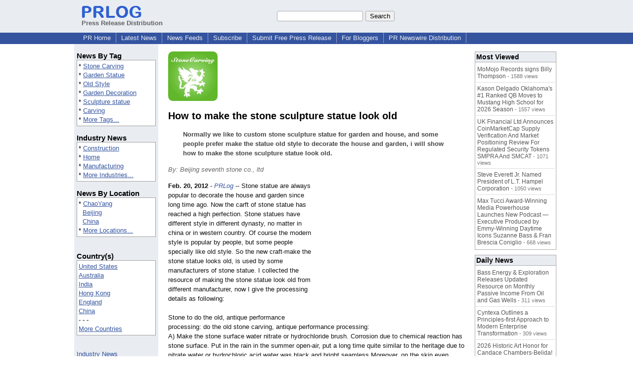

--- FILE ---
content_type: text/html; charset=UTF-8
request_url: https://www.prlog.org/11803440-how-to-make-the-stone-sculpture-statue-look-old.html
body_size: 12372
content:
<!DOCTYPE HTML>
<html>
<head>
<meta http-equiv="Content-Type" content="text/html; charset=UTF-8" />
<meta charset="UTF-8">
<title>How to make the stone sculpture statue look old -- Beijing seventh stone co., ltd | PRLog</title>
<meta name="description" content="How to make the stone sculpture statue look old. Normally we like to custom stone sculpture statue for garden and house, and some people prefer make the statue old style to decorate the house and garden, i will show how to make the stone sculpture statue look old. - PR11803440" />
<meta name="keywords" content="Stone Carving,Garden Statue,Old Style,Garden Decoration,Sculpture statue,Carving" />
<link rel="canonical" href="https://www.prlog.org/11803440-how-to-make-the-stone-sculpture-statue-look-old.html" />
<meta name="author" content="stonecarving7th" />
<link rel="shortcut icon" href="https://dj5dehgem20mk.cloudfront.net/img/favicon.ico" />
<meta name="viewport" content="width=device-width, initial-scale=1, minimum-scale=0.5, maximum-scale=2, user-scalable=1" />
<meta name="referrer" content="always" />
<meta property="og:url" content="https://www.prlog.org/11803440-how-to-make-the-stone-sculpture-statue-look-old.html" />
<meta property="og:title" content="How to make the stone sculpture statue look old" />
<meta property="og:site_name" content="PRLog" />
<meta property="og:image" content="https://biz.prlog.org/stonecarving7th/logo.gif" />
<script>
if(top!=self && window.innerWidth && window.innerHeight){var w=window.innerWidth;var h=window.innerHeight;if(w<300 || h<300 || w+h<700){alert("Error - Unable to fit document. Please alert website administrator.\n\nFrame size requirements -\nWidth > 300px\nHeight > 300px\nWidth + Height > 700px");}}</script>
<style>
html{box-sizing:border-box}
*,*:before,*:after{box-sizing:inherit}
body,div,table,tr,td,th,ul,ol,li,p,a,textarea,input,select{font-family:arial,sans-serif;font-size:13px}
h1,h2,h3,h4{font-family:verdana,arial,tahoma}
h1{font-size:20px;margin:0 0 20px 0}
h2{font-size:17px}
h3{font-size:14px}
h4{font-size:13px}
body{margin:0;padding:0;color:#000000;text-align:center}
img{border:0}
.content{line-height:1.5}
.dt{color:#606060}
.px11{font-size:11px}
.px12{font-size:12px}
.px14{font-size:14px}
.hits{font-size:10px;white-space:nowrap}
.clrd{color:#3454a0}
.clrl{color:#e9edf2}
.bclrd{background:#3454a0}
.bclrl{background:#e9edf2}
.frm{border:1px #3454a0 solid;background:#e9edf2}
.hdn{display:none}
.err{font-weight:bold;color:#a00000;background:#ffe0e0;padding:10px;border:1px solid #a00000}
.cmt{font-size:11px;color:#606060}
a:link{color:#3454a0}
a:visited{color:#6080f0}
a:hover{color:#ff0000}
a:active{color:#3454a0}
td{margin:0;padding:0}
#hdro{background:#e9edf2}
#hdri{width:980px;margin-right:auto;margin-left:auto;text-align:left}
#hdr{height:40px;width:100%}
#hdr td{white-space:nowrap}
.logo{padding:10px 0 10px 13px}
div.logo a{text-decoration:none;color:#606060;font-weight:bold}
#page{width:980px;margin-right:auto;padding-bottom:20px;margin-left:auto;text-align:left;background:#ffffff}
#cd{width:100%;border-collapse:collapse}
.ll,.cc,.rr{vertical-align:top}
.mnuo{background:#3454a0}
.mnui{width:980px;margin-right:auto;margin-left:auto;text-align:left}
.breadcrumb{margin:0 0 15px 0}
.breadcrumb div{display:inline}
div.sm144{text-align:center}
div.sm144 span{padding:0 2px;margin:5px;display:inline-block;border:1px solid #c0c0ff}
input,select,textarea{color:#000;background:#fff;border:1px solid #aaa;border-radius:3px;padding:2px}
select{padding:1px 2px}
button,input[type=button],input[type=submit]{color:#000;background:#f0f0f0;border:1px solid #aaa;border-radius:3px;padding:2px 8px;margin:1px 5px;cursor:pointer}
button:hover,input[type=button]:hover,input[type=submit]:hover{background:#ddd}
button:active,input[type=button]:active,input[type=submit]:active{background:#ddd;padding:2px 7px 2px 9px}
button[disabled]{background:#888}
input[disabled]{background:#eee}
.ttbx{width:100%;border-collapse:collapse;margin:0 0 10px 0}
.ttbx th{background:#e9edf2;font-size:14px;font-weight:bold;text-align:left}
.ttbx td,.ttbx th{border:1px solid #aaa;padding:2px}
.ttbx div{border-top:1px solid #ddd;padding:5px 2px;color:#777;font-size:11px}
.ttbx div:first-child{border:none}
.ttbx a{text-decoration:none;color:#555;font-size:12px}
.ttbx a:hover{color:#f00}
.lbtn{background:#e9edf2;color:#3454a0;text-decoration:underline;border:0;padding:0;cursor:pointer;cursor:pointer}.lbtn:hover{color:#ff0000}
td.ll{width:170px;background:#e9edf2}div.ll{margin:15px 5px}td.cc{width:640px}div.cc{margin:15px 20px}td.rr{width:170px}div.rr{margin:15px 5px 0 0}.lmlbl{font-weight:bold;margin-top:15px;font-size:15px}.lmbox{height:180px;overflow:auto;border:1px solid #a0a0a0;padding:3px;background:#ffffff;line-height:1.4}.lmbox i{font-size:11px;font-style:normal}a.c{font-weight:bold;padding:2px;font-size:14px}.fil{width:100%;text-align:center;font-size:14px;font-weight:bold;margin-bottom:10px}a.lmrem{text-decoration:none;color:#000}.lmhd{font-size:18px;font-weight:bold}.lmsel{width:100%}
.cal td,.cal th{padding:2px 0}
.mcal{width:100%;border-collapse:collapse}
.mcal td,.wday,.wend{padding:2px 0;width:20px;height:16px;text-align:center;background:#ffffff;border:1px solid #aaaaaa}
.wday{color:#00b000}
.wend{color:#f00000}
.mcal .today{background:#ffc0c0}
.ga{margin:10px 0 10px 0}
.prbtm{margin-left:8px;padding-left:8px}
.prbtm li{margin-bottom:6px}
#asm{font-size:13px;color:#444;line-height:1.5;margin-left:5%;margin-right:5%}
#abd,#abd a{font-size:13px;line-height:1.5}
#abd{color:#111}
.TL0 a{text-decoration:none;display:inline-block}
.TL0 a:hover{text-decoration:underline}
.TL0 span{margin:0 5px 0 0}
small.photolink{display:block;font-size:11px;line-height:1}
#abd .photolink a{color:#444;font-size:11px}
#abd .photolink a:hover{color:#f00}
.tinfo{margin-bottom:10px}
.tinfo th{padding-right:5px;text-align:left;font-weight:normal;vertical-align:top}
.tinfo td{vertical-align:top;padding:2px;line-height:1.5}
.fr{float:right;margin:0;padding:0;clear:right}
.fl{float:left;margin:0;padding:0;clear:left}
.im2{position:relative;z-index:99;background:url(https://dj5dehgem20mk.cloudfront.net/img/loading.gif) no-repeat}
.imx{padding-bottom:5px}
.imx a{padding:2px 4px;text-decoration:none;color:#404040;border:1px solid #808080}
.imxs{background:#e0e0e0}
.imt{padding-top:5px;font-weight:bold}
#imgi img,.imgi img:hover{left:0px;-webkit-transition:left 1s,width 1s,height 1s;-moz-transition:left 1s,width 1s,height 1s;-ms-transition:left 1s,width 1s,height 1s;transition:left 1s,width 1s,height 1s}
#prbtns div{display:inline-block;vertical-align:middle;margin-bottom:10px}
.prsmb a{margin:0 5px 0 0;width:24px;height:24px;display:inline-block}
.mrgn{margin-bottom:16px}
.prb .ttbx{width:45%;border-collapse:collapse;margin:0 20px 20px 0;display:inline-block;vertical-align:top}
.prb .ttbx th{background:<?php echo CLRL ?>;font-size:15px;font-weight:bold;text-align:left}
.prb .ttbx td,.prb .ttbx th{border:none;padding:2px}
.prb .ttbx div{color:#606060;padding:8px 0;border-bottom:1px solid #c0c0c0;font-size:90%;color:#008000}
.prb a{text-decoration:none;color:#000}
.prb a:hover{color:#f00}
.bgfb{background:url([data-uri])}.bgtwtr{background:url([data-uri])}.bgli{background:url([data-uri])}.bgpin{background:url([data-uri])}.bgst{background:url([data-uri])}.bgeml{background:url([data-uri])}
a.obtn,input.obtn{background:#ffe080;color:#2020c0;border:1px solid #c0c0e0;border-radius:3px;text-decoration:none;margin:0;font-family:arial,sans-serif,verdana,tahoma;padding:1px 5px;font-size:13px;cursor:pointer}
a.obtn:hover,input.obtn:hover{border:1px solid #8080c0}
#smx{padding-top:10px}
#smi{padding-top:2px}
#smx div{display:inline-block;padding-right:5px}
.smf,.sml{padding-top:3px}
.smt{padding-top:2px}
.smg{padding-top:5px}
a.obtn,input.obtn{margin-right:5px}
form.obtn{display:inline;margin:0;padding:0}
table.obtn td{padding-right:3px}
ol.tm1{height:20px;list-style:none;margin:0;padding:0;clear:left;padding-left:13px;width:100%}
ol.tm1 li{background:#e9edf2;float:left;margin:0 1px;padding:0 0 0 10px;border:1px solid #3454a0;border-bottom:none}
ol.tm1 a{background:#e9edf2;color:#3454a0;display:block;float:left;line-height:20px;padding-right:10px;text-decoration:none}
ol.tm1 a:hover{text-decoration:underline}
ol.tm1 li.sel{background:#3454a0}
ol.tm1 li.sel a{background:#3454a0;color:#e9edf2;font-weight:bold}
ol.tm1 li.sel a:hover{text-decoration:none}
ul.tm2{height:1.8em;list-style:none;margin:0;padding:0;clear:left;background:#3454a0;width:100%}
ul.tm2 li{float:left;margin:0 0;padding:2px 2px;border-right:solid #a0a0c0 1px}
ul.tm2 a,ul.tm2 a:visited,ul.tm2 a:hover{color:#e9edf2;display:block;float:left;padding:1px 8px;text-decoration:none}
ul.tm2 a:hover{text-decoration:underline}
ul.tm2 li.sel a{font-weight:bold;text-decoration:none;color:#fff}

</style>
<script>
_d=document;
_w=window;
_e=encodeURIComponent;
function _(a){return(typeof a==="string")?_d.querySelector(a):a}
function _i(j){return _("#"+j)}
function _t(h){return _d.getElementsByTagName(h)}
function xlg(g,b){
var r=new XMLHttpRequest();
r.open('POST','/xlg/'+g,!0);
r.setRequestHeader('Content-type','application/x-www-form-urlencoded');
r.send(b);
}
var _jserr=0;
_w.onerror=function(f,e,a,c,d){
if(e&&_jserr<2&&e.indexOf('prlog')>0&&f.indexOf('ResizeObserver')<0){
_jserr++;
xlg('jserr','P=0&F='+e+':'+a+':'+c+'&M='+f+'&S='+((d&&d.stack)?d.stack:''));
}}
function addref(a,d){
if(a.href.indexOf(d)<0)
a.href+=d;
}
(function(){
var l=_w.location,
h=l.hash,
a=h.split('s=');
if(h.length<2)
return;
l.hash=a[0].substr(1);
if(a.length>1)
xlg('hash','s='+a[1]);
})();
function wo(a,b,c){
var w=_w.open(a,b,c);
if(w)w.focus();
}
function bkmk(){
wo('https://www.prlog.org/share.html#u='+_e(_w.location.href)+'&t='+_e(_d.title));
return !1;
}
function clks(a){
xlg('clksd','u='+_e(a.href));
}
function clkb(a){
xlg('clkbd','u='+_e(a.href));
}
function shownews(e,p,a){
_w.location=p+e.value+a;
}
var smloaded;
function smload(d,c,a,b){
if(smloaded)return;
smloaded=1;
var h='',i=0;
for(;i<b.length;i++){
switch(b[i]){
case 'f':
h+='<td class="smf"><div><iframe src="https://www.facebook.com/plugins/like.php?href='+c+
'&amp;send=false&amp;layout=button_count&amp;width=48&amp;show_faces=false&amp;action=like&amp;colorscheme=light&amp;font&amp;height=21"'+
' scrolling="no" frameborder="0" allowTransparency="true"'+
' style="border:none;overflow:hidden;width:'+(a?87:48)+'px;height:21px"></iframe></div>';
break;
case 't':
h+='<td class="smt"><div><a href="https://twitter.com/share" class="twitter-share-button"'+
' data-url="'+c+'" data-count="'+(a?'horizontal':'none')+'">Tweet</a></div>';
break;
case 'l':
h+='<td class="sml"><div style="height:21px;width:'+(a?128:63)+'px">'+
'<'+'script type="in/share" data-url="'+c+'"'+(a?' data-counter="right"':'')+'><'+'/script></div>';
break;
case 's':
h+='<td class="sms"><div class="st_sharethis_button" displayText="ShareThis"></div>';
break;
}}
function f(g){
var e=_d.createElement('script');
e.async=!0;
e.src='https://'+g;
_t('head')[0].appendChild(e);
}
if(d=_i(d))
d.innerHTML='<table cellpadding=0 cellspacing=0 style="display:inline-block"><tr>'+h+'</tr></table>',
f('ws.sharethis.com/button/buttons.js'),
f('platform.twitter.com/widgets.js'),
f('platform.linkedin.com/in.js');
}
function imx(n){
var f;
for(var i=0;i<5;i++){
f=_('#imx'+i);
if(f)f.className=(i==n)?'imxs':'';
f=_('#im'+i);
if(f)f.style.display=(i==n)?'':'none';
f=_('#img'+i);
if(i==n&&f&&f.src.indexOf('/img/')>=0)f.src=f.getAttribute('data-src');
}}
function nobg(f){
f.style.background='#ffffff';
}
function clkp(a){
xlg('clkpd','u='+_e(a.href));
}
function abuse(id){
wo('/report-abuse.html?id='+id,'','toolbar=no,location=no,directories=no,status=no,menubar=no,scrollbars=yes,resizable=no,height=650,width=800');
return !1;
}
function _sl(i){_w.location=i;return !1}
function h2s(u){
_sl(u.replace(/#/g,'/'));
}

</script>
</head>
<body><div id="hdro"><div id="hdri"><table id="hdr"><tr>
<td><div class="logo"><a href="/"><img src="https://dj5dehgem20mk.cloudfront.net/img/logo-2.png" width="121" height="24" alt="PRLog Press Release Logo"><br>Press Release Distribution</a></div></td>
<td><div class="srch">
<form action="/search.html" id="gcse" style="margin:0;padding:0;display:inline"><input type="text" name="q" size="20" /><input type="submit" value="Search" /></form>&nbsp;</div></td>
</tr></table>
</div></div><div class="mnuo"><div class="mnui"><ul class="tm2"><li><a href="/" style="border:0;margin-left:8px"  onclick="addref(this,'#s=dwhhm')">PR Home</a></li>

<li><a href="/news/"  onclick="addref(this,'#s=dwhln')">Latest News</a></li>

<li><a href="/free-rss-feeds.html"  onclick="addref(this,'#s=dwhfd')">News Feeds</a></li>

<li><a href="/alerts/subscribe.html"  onclick="addref(this,'#s=dwhal')">Subscribe</a></li>

<li><a href="/submit-free-press-release.html"  onclick="addref(this,'#s=dwhfp')">Submit Free Press Release</a></li>

<li><a href="/journalist.html"  onclick="addref(this,'#s=dwhjn')">For Bloggers</a></li>

<li><a href="/pub/prnewswire/"  onclick="addref(this,'#s=dwhpng')">PR Newswire Distribution</a></li>

</ul></div></div><div id="page"><table id="cd"><tr><td class="ll"></td><td class="cc"></td><td class="rr"></td></tr><tr><td class="ll"><div class="ll"><div class="lmlbl">News By Tag</div><div class="lmbox" style="height:auto">* <a  onclick="addref(this,'#s=dpmnt')" href="https://www.prlog.org/news/tag/stone-carving/">Stone Carving</a><br>* <a  onclick="addref(this,'#s=dpmnt')" href="https://www.prlog.org/news/tag/garden-statue/">Garden Statue</a><br>* <a  onclick="addref(this,'#s=dpmnt')" href="https://www.prlog.org/news/tag/old-style/">Old Style</a><br>* <a  onclick="addref(this,'#s=dpmnt')" href="https://www.prlog.org/news/tag/garden-decoration/">Garden Decoration</a><br>* <a  onclick="addref(this,'#s=dpmnt')" href="https://www.prlog.org/news/tag/sculpture-statue/">Sculpture statue</a><br>* <a  onclick="addref(this,'#s=dpmnt')" href="https://www.prlog.org/news/tag/carving/">Carving</a><br>* <a  onclick="addref(this,'#s=dpmnt')" href="/news/tag.html">More Tags...</a></div><div class="lmlbl">Industry News</div><div class="lmbox" style="height:auto">* <a  onclick="addref(this,'#s=dpmni')" href="https://www.prlog.org/news/ind/construction/">Construction</a><br>* <a  onclick="addref(this,'#s=dpmni')" href="https://www.prlog.org/news/ind/home/">Home</a><br>* <a  onclick="addref(this,'#s=dpmni')" href="https://www.prlog.org/news/ind/manufacturing/">Manufacturing</a><br>* <a  onclick="addref(this,'#s=dpmni')" href="/news/industry.html">More Industries...</a></div><div class="lmlbl">News By Location</div><div class="lmbox" style="height:auto">* <a  onclick="addref(this,'#s=dpmnle')" href="https://www.prlog.org/news/cn,beijing,chaoyang/">ChaoYang</a><br>&nbsp; <a  onclick="addref(this,'#s=dpmnle')" href="https://www.prlog.org/news/cn,beijing/">Beijing</a><br>&nbsp; <a  onclick="addref(this,'#s=dpmnle')" href="https://www.prlog.org/news/cn/">China</a><br>* <a  onclick="addref(this,'#s=dpmnle')" href="/news/location.html">More Locations...</a></div><br><div class="lmlbl">Country(s)</div><div class="lmbox" style="overflow:visible;height:auto" title="Click on an option to filter or browse by that option"><a href="/news/us/"  onclick="addref(this,'#s=dplnle')">United States</a><br><a href="/news/au/"  onclick="addref(this,'#s=dplnle')">Australia</a><br><a href="/news/in/"  onclick="addref(this,'#s=dplnle')">India</a><br><a href="/news/hk/"  onclick="addref(this,'#s=dplnle')">Hong Kong</a><br><a href="/news/uk/"  onclick="addref(this,'#s=dplnle')">England</a><br><a href="/news/cn/"  onclick="addref(this,'#s=dplnle')">China</a><br>- - -<br><a href="/news/location.html"  onclick="addref(this,'#s=dplloe')">More Countries</a></div><br><br><a href="/news/industry.html">Industry News</a><br><br><br><form method="post" action="/news"><input type="hidden" name="exclusive" value="0"><input type="submit" value="All News" class="obtn"></form><br><form method="post" action="/news"><input type="hidden" name="exclusive" value="1"><input type="submit" value="Exclusive News" class="obtn"></form><br><br><table class="mcal">
<tr class="lbl"><th colspan=7><a href="javascript:h2s('#news#2026#202601#')">January 2026</a></th></tr>
<tr><th class="wday">Th</th><th class="wday">We</th><th class="wday">Tu</th><th class="wday">Mo</th><th class="wend">Su</th><th class="wend">Sa</th><th class="wday">Fr</th></tr>
<tr><td class="today"><a href="/news/2026/20260122/">22</a></td><td><a href="/news/2026/20260121/">21</a></td><td><a href="/news/2026/20260120/">20</a></td><td><a href="/news/2026/20260119/">19</a></td><td><a href="/news/2026/20260118/">18</a></td><td><a href="/news/2026/20260117/">17</a></td><td><a href="/news/2026/20260116/">16</a></td></tr>
</table>
</div></td><td class="cc"><div class="cc"><div id="bzlogo" class="mrgn"><img src="https://biz.prlog.org/stonecarving7th/logo.gif" alt="stonecarving7th Logo" width=100 height=100></div><h1 id="ahd" class="mrgn" style="margin-top:0">How to make the stone sculpture statue look old</h1>
<div id="asm" class="mrgn"><b>Normally we like to custom stone sculpture statue for garden and house, and some people prefer make the statue old style to decorate the house and garden, i will show how to make the stone sculpture statue look old.</b></div>
<div class="mrgn" style="color:#666"><i>By: Beijing seventh stone co., ltd</i></div><div id="abd" class="content mrgn" style="min-height:460px"><div class="fr" style="margin:1px;width:1px;height:1.3em;border:1px solid #ffffff">&nbsp;</div><div class="fr" style="margin:3px 0 3px 10px"><script async src="//pagead2.googlesyndication.com/pagead/js/adsbygoogle.js"></script>
<!-- NewsArticles_ATF_Center_300x250 -->
<ins class="adsbygoogle"
     style="display:inline-block;width:300px;height:250px"
     data-ad-client="ca-pub-8349233976388614"
     data-ad-slot="9881989374"></ins>
<script>
(adsbygoogle = window.adsbygoogle || []).push({});
</script></div><b>Feb. 20, 2012</b> - <i><a href="https://www.prlog.org" style="text-decoration:none" onclick="clkp(this)">PRLog</a></i> -- Stone statue are always popular to decorate the house and garden since long time ago. Now the carft of stone statue has reached a high perfection. Stone statues have different style in different dynasty, no matter in china or in western country. Of course the modern style is popular by people, but some people specially like old style. So the new craft-make the stone statue looks old, is used by some manufacturers of stone statue. I collected the resource of making the stone statue look old from different manufacturer, now I give the processing details as following:<br><br>Stone to do the old, antique performance processing: do the old stone carving, antique performance processing: <br>A) Make the stone surface water nitrate or hydrochloride brush. Corrosion due to chemical reaction has stone surface. Put in the rain in the summer open-air, put a long time quite similar to the heritage due to nitrate water or hydrochloric acid water was black and bright seamless Moreover, on the skin even worse Yizhou like. But the real relics there is no such thing. <br>(B) make the stone with roasted hot, smear it with alum water to loess, to be dry to do archaeological finds like.<br> C) stone opium water slightly alum boiled for several days. Then the stone was removed, dried, like the color of iron rust. <br>(D) Put Teng Huang alum boiled Stone a few days, (c) effect. <br>(E) the head of Hong stone smoked on a layer of the original tires, placed in the sunny place, the daily water spray several times, then after several months of floating soot surface dust brush with cold water, the condensation of the remaining smoke glaze and stone objects and real loess rust much different. <br>(F) of open water with "potassium permanganate"<wbr/> good, painted statue suffer potassium permanganate infiltration to the inside, according to the depth of the color requirements, and then the surface of the floating color washed with water, then with a little yellow mud rub again, antique works. Know the real stone artifacts, and alkaline brush the rust will not peel off. Fraud of rust, was realistic, but the alkaline brush rust no longer exist.<br> (F) oxygen gun to carry out desperately, desperately time for 4-9 seconds, according to the different degree of hard stone, oxygen gun away from the stone surface distance control in 6-11cm stone charred an area of ​​75-96%<wbr/>, and hair clean and play with an iron brush, depending on the Condition of brown hair machine polished thoroughly, then coated with Chen tea juice 47%, 3.1% of the ink, rust juice 4.3%, to be dry after waxing to reach the stone antique requirements.<br><br>So now you must understand how to make stone statue look old, do you want to do your self for your stone statue? It is better do this work by professional workman, remember to keep your skin safe, it is necessary to put on a work glove. Wish everyone get the statue that you want.<br>For more marble statues: <a href="http://www.stonecarving7th.com/garden/statue.html" target="_blank" rel="nofollow" onclick="clkp(this)">http://www.stonecarving7th.com/<wbr/>garden/statue.html</a><br><br># # #<br><br>Beijing seventh stone co., ltd, we manufacture and export full lines of stone carving products to the international market, we supply all stone carvings with best price and service.<div><div style="border-bottom:1px dotted #666;position:relative"><span style="background:white;position:relative;top:8px;padding:0 5px;margin-left:30px;color:#444">End</span></div></div>
</div>
<div id="ainfo" class="mrgn"><div id="prbtns"><div class="prsmb"><a href="https://www.facebook.com/sharer/sharer.php?u=https://www.prlog.org/11803440-how-to-make-the-stone-sculpture-statue-look-old.html" target="_blank" rel="nofollow" onclick="clks(this)" title="Share on Facebook" class="bgfb"></a><a href="https://twitter.com/intent/tweet?url=https://www.prlog.org/11803440-how-to-make-the-stone-sculpture-statue-look-old.html&text=How%20to%20make%20the%20stone%20sculpture%20statue%20look%20old" target="_blank" rel="nofollow" onclick="clks(this)" title="Share on Twitter" class="bgtwtr"></a><a href="https://www.linkedin.com/shareArticle?mini=true&url=https://www.prlog.org/11803440-how-to-make-the-stone-sculpture-statue-look-old.html&title=How%20to%20make%20the%20stone%20sculpture%20statue%20look%20old" target="_blank" rel="nofollow" onclick="clks(this)" title="Share on LinkedIn" class="bgli"></a><a href="https://pinterest.com/pin/create/link/?url=https://www.prlog.org/11803440-how-to-make-the-stone-sculpture-statue-look-old.html&description=How%20to%20make%20the%20stone%20sculpture%20statue%20look%20old" target="_blank" rel="nofollow" onclick="clks(this)" title="Share on Pinterest" class="bgpin"></a><a href="http://wd.sharethis.com/share5x/partner_page.html?url=https://www.prlog.org/11803440-how-to-make-the-stone-sculpture-statue-look-old.html&title=How%20to%20make%20the%20stone%20sculpture%20statue%20look%20old" target="_blank" rel="nofollow" onclick="clks(this)" title="Share on StumbleUpon, Digg, etc" class="bgst"></a><a href="mailto:?subject=How%20to%20make%20the%20stone%20sculpture%20statue%20look%20old&body=Here%27s%20something%20I%20thought%20you%20might%20like%20to%20take%20a%20look%20at:%20https://www.prlog.org/11803440-how-to-make-the-stone-sculpture-statue-look-old.html" target="_blank" rel="nofollow" onclick="clks(this)" title="Email to a Friend" class="bgeml"></a></div>
<div><form action="/embed.html" method="post" target="_blank" class="obtn"><input class="obtn" type="submit" value="Embed" title="Embed this press release in your website!"><input type="hidden" name="u" value="/11803440-how-to-make-the-stone-sculpture-statue-look-old.html?embed"></form>
<form action="/11803440-how-to-make-the-stone-sculpture-statue-look-old.pdf" method="post" target="_blank" class="obtn"><input class="obtn" type="submit" value="PDF / Print" title="See or print the PDF version!"><input type="hidden" name="id" value="11803440"></form>
<a href="https://news.google.com/publications/CAAqBwgKMJDjnwswne23Aw" target="_blank" class="obtn">Google News</a>
</div></div>
<table class="tinfo"><tr><th>Source</th><td>:</td><td>Beijing seventh stone co., ltd</td></tr>
<tr><th>Email</th><td>:</td><td class="TL0"><a href="/email-contact.html#11803440" target="_blank" rel="nofollow" title="Click to send email to PR contact! Partial email address shown for spam protection.">***@stonecarving7th.com</a> <a href="/tips/1046" title="Email Verified" target="_blank"><img src="https://dj5dehgem20mk.cloudfront.net/img/tk1.gif" width="18" height="13" alt="Email Verified"></a></td></tr>
<tr><th>Zip</th><td>:</td><td>100023</td></tr>
<tr><th>Tags</th><td>:</td><td class="TL0"><a rel="nofollow"  onclick="addref(this,'#s=dpbnt')" href="https://www.prlog.org/news/tag/stone-carving/">Stone Carving</a><span>,</span> <a rel="nofollow"  onclick="addref(this,'#s=dpbnt')" href="https://www.prlog.org/news/tag/garden-statue/">Garden Statue</a><span>,</span> <a rel="nofollow"  onclick="addref(this,'#s=dpbnt')" href="https://www.prlog.org/news/tag/old-style/">Old Style</a><span>,</span> <a rel="nofollow"  onclick="addref(this,'#s=dpbnt')" href="https://www.prlog.org/news/tag/garden-decoration/">Garden Decoration</a><span>,</span> <a rel="nofollow"  onclick="addref(this,'#s=dpbnt')" href="https://www.prlog.org/news/tag/sculpture-statue/">Sculpture statue</a><span>,</span> <a rel="nofollow"  onclick="addref(this,'#s=dpbnt')" href="https://www.prlog.org/news/tag/carving/">Carving</a></td></tr>
<tr><th>Industry</th><td>:</td><td class="TL0"><a  onclick="addref(this,'#s=dpbni')" href="https://www.prlog.org/news/ind/construction/">Construction</a><span>,</span> <a  onclick="addref(this,'#s=dpbni')" href="https://www.prlog.org/news/ind/home/">Home</a><span>,</span> <a  onclick="addref(this,'#s=dpbni')" href="https://www.prlog.org/news/ind/manufacturing/">Manufacturing</a></td></tr>
<tr><th>Location</th><td>:</td><td class="TL0"><a  onclick="addref(this,'#s=dpbnl')" href="https://www.prlog.org/news/cn,beijing,chaoyang/">ChaoYang</a> - <a  onclick="addref(this,'#s=dpbnl')" href="https://www.prlog.org/news/cn,beijing/">Beijing</a> - <a  onclick="addref(this,'#s=dpbnl')" href="https://www.prlog.org/news/cn/">China</a></td></tr>
</table>
<div class="mrgn" style="color:#606060">Account Email Address <img src="https://dj5dehgem20mk.cloudfront.net/img/tk1.png" alt="Verified" title="Verified"> &nbsp; &nbsp; Account Phone Number <img src="https://dj5dehgem20mk.cloudfront.net/img/tk1.png" alt="Verified" title="Verified"> &nbsp; &nbsp; <a href="/static/disclaimer.html" target="_blank">Disclaimer</a> &nbsp; &nbsp; <a href="/report-abuse.html?id=11803440" rel="nofollow" target="_blank" onclick="return abuse('11803440')">Report Abuse</a></div><div class="mrgn" style="color:#606060;font-size:80%">Page Updated Last on: Apr 01, 2012</div></div>
<div class="prb"><table class="ttbx"><tr><th>Trending</th></tr><tr><td>
<div><a href="/13123230-ivan-carreon-withdraws-from-transfer-portal-returns-to-oklahoma-after-elite-athlete-marketing-helps-secure-new-deal.html"  onclick="addref(this,'#s=dpbmta')">Ivan Carreon Withdraws From Transfer Portal, Returns to Oklahoma After Elite Athlete Marketing Helps Secure New Deal</a></div>
<div><a href="/13122910-salik-quick-recharge-for-fast-toll-balance-top-up.html"  onclick="addref(this,'#s=dpbmta')">Salik Quick Recharge for Fast Toll Balance Top-Up</a></div>
<div><a href="/13123224-employtest-recognized-with-two-2026-capterra-awards-for-pre-employment-testing.html"  onclick="addref(this,'#s=dpbmta')">EmployTest Recognized with Two 2026 Capterra Awards for Pre-Employment Testing</a></div>
<div><a href="/13123175-why-instant-liquidity-gaming-is-dominating-the-nordic-tech-demographic.html"  onclick="addref(this,'#s=dpbmta')">Why 'Instant-Liquidity' Gaming is Dominating the Nordic Tech Demographic</a></div>
<div><a href="/13122785-qubepay-cambodia-relocates-to-new-office-in-phnom-penhs-banking-district.html"  onclick="addref(this,'#s=dpbmta')">QubePay Cambodia Relocates to New Office in Phnom Penh's Banking District</a></div>
</td></tr></table>
<table class="ttbx"><tr><th>Most Viewed</th></tr><tr><td>
<div><a href="/13122301-momojo-records-signs-billy-thompson.html"  onclick="addref(this,'#s=dpbmwa')">MoMojo Records signs Billy Thompson</a> - 1588 views</div>
<div><a href="/13121919-kason-delgado-oklahomas-1-ranked-qb-moves-to-mustang-high-school-for-2026-season.html"  onclick="addref(this,'#s=dpbmwa')">Kason Delgado Oklahoma's #1 Ranked QB Moves to Mustang High School for 2026 Season</a> - 1557 views</div>
<div><a href="/13122131-uk-financial-ltd-announces-coinmarketcap-supply-verification-and-market-positioning-review-for-regulated-security-tokens-smpra-and-smcat.html"  onclick="addref(this,'#s=dpbmwa')">UK Financial Ltd Announces CoinMarketCap Supply Verification And Market Positioning Review For Regulated Security Tokens SMPRA And SMCAT</a> - 1071 views</div>
<div><a href="/13122472-steve-everett-jr-named-president-of-lt-hampel-corporation.html"  onclick="addref(this,'#s=dpbmwa')">Steve Everett Jr. Named President of L.T. Hampel Corporation</a> - 1050 views</div>
<div><a href="/13122451-max-tucci-award-winning-media-powerhouse-launches-new-podcast-executive-produced-by-emmy-winning-daytime-icons-suzanne-bass-fran-brescia-coniglio.html"  onclick="addref(this,'#s=dpbmwa')">Max Tucci Award-Winning Media Powerhouse Launches New Podcast —Executive Produced by Emmy-Winning Daytime Icons Suzanne Bass &amp; Fran Brescia Coniglio</a> - 668 views</div>
</td></tr></table>
<table class="ttbx"><tr><th>Daily News</th></tr><tr><td>
<div><a href="/13123018-bass-energy-exploration-releases-updated-resource-on-monthly-passive-income-from-oil-and-gas-wells.html"  onclick="addref(this,'#s=dpbmda')">Bass Energy &amp; Exploration Releases Updated Resource on Monthly Passive Income From Oil and Gas Wells</a> - 311 views</div>
<div><a href="/13121289-cyntexa-outlines-principles-first-approach-to-modern-enterprise-transformation.html"  onclick="addref(this,'#s=dpbmda')">Cyntexa Outlines a Principles-first Approach to Modern Enterprise Transformation</a> - 309 views</div>
<div><a href="/13123140-2026-historic-art-honor-for-candace-chambers-belida.html"  onclick="addref(this,'#s=dpbmda')">2026 Historic Art Honor for Candace Chambers-Belida!</a> - 274 views</div>
<div><a href="/13123012-save-10-percent-off-keyscaribbeans-newly-added-luxury-vacation-home-in-marathon.html"  onclick="addref(this,'#s=dpbmda')">Save 10 Percent Off KeysCaribbean's Newly Added Luxury Vacation Home in Marathon</a> - 225 views</div>
<div><a href="/13123009-five-swfl-companies-being-honored-as-global-innovators-at-2026-edison-awards.html"  onclick="addref(this,'#s=dpbmda')">Five SWFL companies being honored as global innovators at 2026 Edison Awards</a> - 168 views</div>
</td></tr></table>
</div><br><script>if(window.location.hash=="#contact")window.location="/email-contact.html#11803440";</script><script>setTimeout(function(){var s=document.createElement("script");s.setAttribute("src","ne.js" + "?q=v1.pleic.5in9b4m.3f7c");document.getElementsByTagName("head")[0].appendChild(s);},1000);</script><script>
google_analytics_domain_name=".prlog.org";
(function(i,s,o,g,r,a,m){i['GoogleAnalyticsObject']=r;i[r]=i[r]||function(){
(i[r].q=i[r].q||[]).push(arguments)},i[r].l=1*new Date();a=s.createElement(o),
m=s.getElementsByTagName(o)[0];a.async=1;a.src=g;m.parentNode.insertBefore(a,m)
})(window,document,'script','//www.google-analytics.com/analytics.js','ga');
ga('create', 'UA-3895063-1', 'auto');
ga('send', 'pageview');
</script>
</div></td><td class="rr"><div class="rr"><table class="ttbx"><tr><th>Most Viewed</th></tr><tr><td>
<div><a href="/13122301-momojo-records-signs-billy-thompson.html"  onclick="addref(this,'#s=dprmwa')">MoMojo Records signs Billy Thompson</a> - 1588 views</div>
<div><a href="/13121919-kason-delgado-oklahomas-1-ranked-qb-moves-to-mustang-high-school-for-2026-season.html"  onclick="addref(this,'#s=dprmwa')">Kason Delgado Oklahoma's #1 Ranked QB Moves to Mustang High School for 2026 Season</a> - 1557 views</div>
<div><a href="/13122131-uk-financial-ltd-announces-coinmarketcap-supply-verification-and-market-positioning-review-for-regulated-security-tokens-smpra-and-smcat.html"  onclick="addref(this,'#s=dprmwa')">UK Financial Ltd Announces CoinMarketCap Supply Verification And Market Positioning Review For Regulated Security Tokens SMPRA And SMCAT</a> - 1071 views</div>
<div><a href="/13122472-steve-everett-jr-named-president-of-lt-hampel-corporation.html"  onclick="addref(this,'#s=dprmwa')">Steve Everett Jr. Named President of L.T. Hampel Corporation</a> - 1050 views</div>
<div><a href="/13122451-max-tucci-award-winning-media-powerhouse-launches-new-podcast-executive-produced-by-emmy-winning-daytime-icons-suzanne-bass-fran-brescia-coniglio.html"  onclick="addref(this,'#s=dprmwa')">Max Tucci Award-Winning Media Powerhouse Launches New Podcast —Executive Produced by Emmy-Winning Daytime Icons Suzanne Bass &amp; Fran Brescia Coniglio</a> - 668 views</div>
</td></tr></table>
<table class="ttbx"><tr><th>Daily News</th></tr><tr><td>
<div><a href="/13123018-bass-energy-exploration-releases-updated-resource-on-monthly-passive-income-from-oil-and-gas-wells.html"  onclick="addref(this,'#s=dprmda')">Bass Energy &amp; Exploration Releases Updated Resource on Monthly Passive Income From Oil and Gas Wells</a> - 311 views</div>
<div><a href="/13121289-cyntexa-outlines-principles-first-approach-to-modern-enterprise-transformation.html"  onclick="addref(this,'#s=dprmda')">Cyntexa Outlines a Principles-first Approach to Modern Enterprise Transformation</a> - 309 views</div>
<div><a href="/13123140-2026-historic-art-honor-for-candace-chambers-belida.html"  onclick="addref(this,'#s=dprmda')">2026 Historic Art Honor for Candace Chambers-Belida!</a> - 274 views</div>
<div><a href="/13123012-save-10-percent-off-keyscaribbeans-newly-added-luxury-vacation-home-in-marathon.html"  onclick="addref(this,'#s=dprmda')">Save 10 Percent Off KeysCaribbean's Newly Added Luxury Vacation Home in Marathon</a> - 225 views</div>
<div><a href="/13123009-five-swfl-companies-being-honored-as-global-innovators-at-2026-edison-awards.html"  onclick="addref(this,'#s=dprmda')">Five SWFL companies being honored as global innovators at 2026 Edison Awards</a> - 168 views</div>
</td></tr></table>
<p><a href="javascript:h2s('#news#2012#20120220#')">Feb 20, 2012 News</a></p></div></td></tr></table><div id="adbot" style="text-align:center"><script async src="//pagead2.googlesyndication.com/pagead/js/adsbygoogle.js"></script>
<!-- NewsArticles_BTF_Footer_728x90_A -->
<ins class="adsbygoogle"
     style="display:inline-block;width:728px;height:90px"
     data-ad-client="ca-pub-8349233976388614"
     data-ad-slot="7412016046"></ins>
<script>
(adsbygoogle = window.adsbygoogle || []).push({});
</script></div>
<br><br>

</div>
<div class="mnuo"><div class="mnui"><ul class="tm2"><li><a href="/sitemap.html" style="border:0;margin-left:8px">SiteMap</a></li>

<li><a href="https://www.prlog.org/static/privacy.html" target="_blank">Privacy Policy</a></li>

<li><a href="https://www.prlog.org/static/tos.html" target="_blank">Terms of Service</a></li>

<li><a href="/static/copyright.html" target="_blank">Copyright Notice</a></li>

<li><a href="/static/about.html" target="_blank">About</a></li>

<li><a href="/static/advertise.html" target="_blank">Advertise</a></li>

</ul></div></div><div style="text-align:center" onmousedown="smload('smx2','https://www.prlog.org',1,'sftgl');return false;"><div style="margin-top:10px"><b>Like PRLog</b>?</div><div style="margin-top:6px" id="smx2"><div class="sm144"><span>9K</span><span>2K</span><span>1K</span></div><a href="/share.html" target="_blank" title="Share this page!"><img src="https://dj5dehgem20mk.cloudfront.net/img/sm84.png" width="84" height="24" alt="Click to Share"></a></div><br><br></div></body>
</html>


--- FILE ---
content_type: text/html; charset=utf-8
request_url: https://www.google.com/recaptcha/api2/aframe
body_size: 266
content:
<!DOCTYPE HTML><html><head><meta http-equiv="content-type" content="text/html; charset=UTF-8"></head><body><script nonce="neQlTJucrqH3W8uN0JvJcA">/** Anti-fraud and anti-abuse applications only. See google.com/recaptcha */ try{var clients={'sodar':'https://pagead2.googlesyndication.com/pagead/sodar?'};window.addEventListener("message",function(a){try{if(a.source===window.parent){var b=JSON.parse(a.data);var c=clients[b['id']];if(c){var d=document.createElement('img');d.src=c+b['params']+'&rc='+(localStorage.getItem("rc::a")?sessionStorage.getItem("rc::b"):"");window.document.body.appendChild(d);sessionStorage.setItem("rc::e",parseInt(sessionStorage.getItem("rc::e")||0)+1);localStorage.setItem("rc::h",'1769119844196');}}}catch(b){}});window.parent.postMessage("_grecaptcha_ready", "*");}catch(b){}</script></body></html>